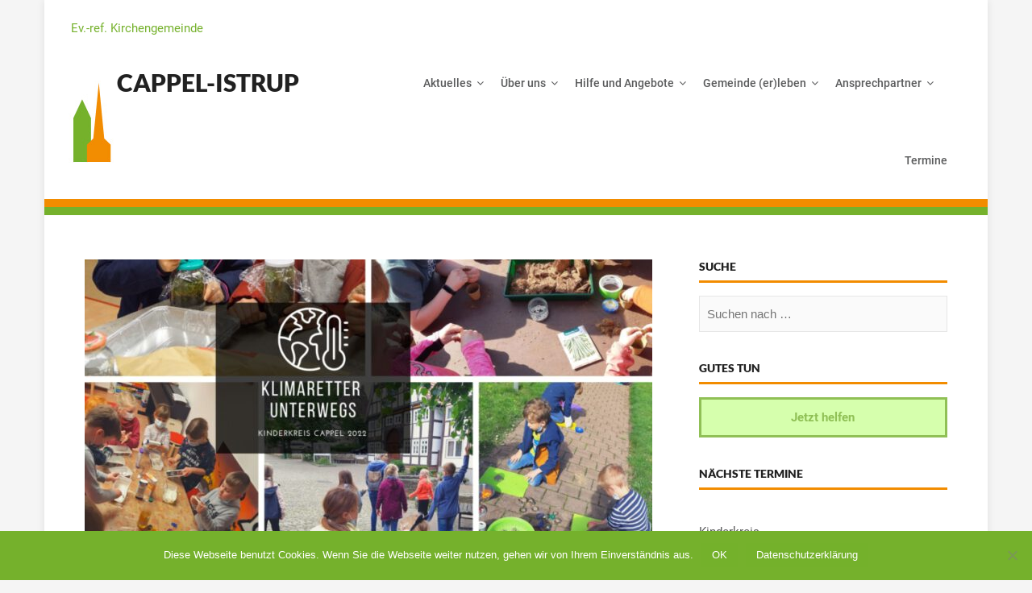

--- FILE ---
content_type: text/html; charset=UTF-8
request_url: https://kirche-cappel-istrup.de/2022/05/09/klimaretter-unterwegs-2/
body_size: 46041
content:
<!DOCTYPE html>
<html class="no-js" lang="de">
<head>
<meta charset="UTF-8">
<meta name="viewport" content="width=device-width, initial-scale=1">
<link rel="profile" href="http://gmpg.org/xfn/11">
<link rel="pingback" href="https://kirche-cappel-istrup.de/xmlrpc.php">

<title>Klimaretter unterwegs &#8211; Cappel-Istrup</title>
<meta name='robots' content='max-image-preview:large' />

<link rel="alternate" type="application/rss+xml" title="Cappel-Istrup &raquo; Feed" href="https://kirche-cappel-istrup.de/feed/" />
<link rel="alternate" type="application/rss+xml" title="Cappel-Istrup &raquo; Kommentar-Feed" href="https://kirche-cappel-istrup.de/comments/feed/" />
<link rel='stylesheet' id='wp-block-library-css' href='https://kirche-cappel-istrup.de/wp-includes/css/dist/block-library/style.min.css?ver=6.6.4' type='text/css' media='all' />
<style id='classic-theme-styles-inline-css' type='text/css'>
/*! This file is auto-generated */
.wp-block-button__link{color:#fff;background-color:#32373c;border-radius:9999px;box-shadow:none;text-decoration:none;padding:calc(.667em + 2px) calc(1.333em + 2px);font-size:1.125em}.wp-block-file__button{background:#32373c;color:#fff;text-decoration:none}
</style>
<style id='global-styles-inline-css' type='text/css'>
:root{--wp--preset--aspect-ratio--square: 1;--wp--preset--aspect-ratio--4-3: 4/3;--wp--preset--aspect-ratio--3-4: 3/4;--wp--preset--aspect-ratio--3-2: 3/2;--wp--preset--aspect-ratio--2-3: 2/3;--wp--preset--aspect-ratio--16-9: 16/9;--wp--preset--aspect-ratio--9-16: 9/16;--wp--preset--color--black: #000000;--wp--preset--color--cyan-bluish-gray: #abb8c3;--wp--preset--color--white: #ffffff;--wp--preset--color--pale-pink: #f78da7;--wp--preset--color--vivid-red: #cf2e2e;--wp--preset--color--luminous-vivid-orange: #ff6900;--wp--preset--color--luminous-vivid-amber: #fcb900;--wp--preset--color--light-green-cyan: #7bdcb5;--wp--preset--color--vivid-green-cyan: #00d084;--wp--preset--color--pale-cyan-blue: #8ed1fc;--wp--preset--color--vivid-cyan-blue: #0693e3;--wp--preset--color--vivid-purple: #9b51e0;--wp--preset--gradient--vivid-cyan-blue-to-vivid-purple: linear-gradient(135deg,rgba(6,147,227,1) 0%,rgb(155,81,224) 100%);--wp--preset--gradient--light-green-cyan-to-vivid-green-cyan: linear-gradient(135deg,rgb(122,220,180) 0%,rgb(0,208,130) 100%);--wp--preset--gradient--luminous-vivid-amber-to-luminous-vivid-orange: linear-gradient(135deg,rgba(252,185,0,1) 0%,rgba(255,105,0,1) 100%);--wp--preset--gradient--luminous-vivid-orange-to-vivid-red: linear-gradient(135deg,rgba(255,105,0,1) 0%,rgb(207,46,46) 100%);--wp--preset--gradient--very-light-gray-to-cyan-bluish-gray: linear-gradient(135deg,rgb(238,238,238) 0%,rgb(169,184,195) 100%);--wp--preset--gradient--cool-to-warm-spectrum: linear-gradient(135deg,rgb(74,234,220) 0%,rgb(151,120,209) 20%,rgb(207,42,186) 40%,rgb(238,44,130) 60%,rgb(251,105,98) 80%,rgb(254,248,76) 100%);--wp--preset--gradient--blush-light-purple: linear-gradient(135deg,rgb(255,206,236) 0%,rgb(152,150,240) 100%);--wp--preset--gradient--blush-bordeaux: linear-gradient(135deg,rgb(254,205,165) 0%,rgb(254,45,45) 50%,rgb(107,0,62) 100%);--wp--preset--gradient--luminous-dusk: linear-gradient(135deg,rgb(255,203,112) 0%,rgb(199,81,192) 50%,rgb(65,88,208) 100%);--wp--preset--gradient--pale-ocean: linear-gradient(135deg,rgb(255,245,203) 0%,rgb(182,227,212) 50%,rgb(51,167,181) 100%);--wp--preset--gradient--electric-grass: linear-gradient(135deg,rgb(202,248,128) 0%,rgb(113,206,126) 100%);--wp--preset--gradient--midnight: linear-gradient(135deg,rgb(2,3,129) 0%,rgb(40,116,252) 100%);--wp--preset--font-size--small: 13px;--wp--preset--font-size--medium: 20px;--wp--preset--font-size--large: 36px;--wp--preset--font-size--x-large: 42px;--wp--preset--spacing--20: 0.44rem;--wp--preset--spacing--30: 0.67rem;--wp--preset--spacing--40: 1rem;--wp--preset--spacing--50: 1.5rem;--wp--preset--spacing--60: 2.25rem;--wp--preset--spacing--70: 3.38rem;--wp--preset--spacing--80: 5.06rem;--wp--preset--shadow--natural: 6px 6px 9px rgba(0, 0, 0, 0.2);--wp--preset--shadow--deep: 12px 12px 50px rgba(0, 0, 0, 0.4);--wp--preset--shadow--sharp: 6px 6px 0px rgba(0, 0, 0, 0.2);--wp--preset--shadow--outlined: 6px 6px 0px -3px rgba(255, 255, 255, 1), 6px 6px rgba(0, 0, 0, 1);--wp--preset--shadow--crisp: 6px 6px 0px rgba(0, 0, 0, 1);}:where(.is-layout-flex){gap: 0.5em;}:where(.is-layout-grid){gap: 0.5em;}body .is-layout-flex{display: flex;}.is-layout-flex{flex-wrap: wrap;align-items: center;}.is-layout-flex > :is(*, div){margin: 0;}body .is-layout-grid{display: grid;}.is-layout-grid > :is(*, div){margin: 0;}:where(.wp-block-columns.is-layout-flex){gap: 2em;}:where(.wp-block-columns.is-layout-grid){gap: 2em;}:where(.wp-block-post-template.is-layout-flex){gap: 1.25em;}:where(.wp-block-post-template.is-layout-grid){gap: 1.25em;}.has-black-color{color: var(--wp--preset--color--black) !important;}.has-cyan-bluish-gray-color{color: var(--wp--preset--color--cyan-bluish-gray) !important;}.has-white-color{color: var(--wp--preset--color--white) !important;}.has-pale-pink-color{color: var(--wp--preset--color--pale-pink) !important;}.has-vivid-red-color{color: var(--wp--preset--color--vivid-red) !important;}.has-luminous-vivid-orange-color{color: var(--wp--preset--color--luminous-vivid-orange) !important;}.has-luminous-vivid-amber-color{color: var(--wp--preset--color--luminous-vivid-amber) !important;}.has-light-green-cyan-color{color: var(--wp--preset--color--light-green-cyan) !important;}.has-vivid-green-cyan-color{color: var(--wp--preset--color--vivid-green-cyan) !important;}.has-pale-cyan-blue-color{color: var(--wp--preset--color--pale-cyan-blue) !important;}.has-vivid-cyan-blue-color{color: var(--wp--preset--color--vivid-cyan-blue) !important;}.has-vivid-purple-color{color: var(--wp--preset--color--vivid-purple) !important;}.has-black-background-color{background-color: var(--wp--preset--color--black) !important;}.has-cyan-bluish-gray-background-color{background-color: var(--wp--preset--color--cyan-bluish-gray) !important;}.has-white-background-color{background-color: var(--wp--preset--color--white) !important;}.has-pale-pink-background-color{background-color: var(--wp--preset--color--pale-pink) !important;}.has-vivid-red-background-color{background-color: var(--wp--preset--color--vivid-red) !important;}.has-luminous-vivid-orange-background-color{background-color: var(--wp--preset--color--luminous-vivid-orange) !important;}.has-luminous-vivid-amber-background-color{background-color: var(--wp--preset--color--luminous-vivid-amber) !important;}.has-light-green-cyan-background-color{background-color: var(--wp--preset--color--light-green-cyan) !important;}.has-vivid-green-cyan-background-color{background-color: var(--wp--preset--color--vivid-green-cyan) !important;}.has-pale-cyan-blue-background-color{background-color: var(--wp--preset--color--pale-cyan-blue) !important;}.has-vivid-cyan-blue-background-color{background-color: var(--wp--preset--color--vivid-cyan-blue) !important;}.has-vivid-purple-background-color{background-color: var(--wp--preset--color--vivid-purple) !important;}.has-black-border-color{border-color: var(--wp--preset--color--black) !important;}.has-cyan-bluish-gray-border-color{border-color: var(--wp--preset--color--cyan-bluish-gray) !important;}.has-white-border-color{border-color: var(--wp--preset--color--white) !important;}.has-pale-pink-border-color{border-color: var(--wp--preset--color--pale-pink) !important;}.has-vivid-red-border-color{border-color: var(--wp--preset--color--vivid-red) !important;}.has-luminous-vivid-orange-border-color{border-color: var(--wp--preset--color--luminous-vivid-orange) !important;}.has-luminous-vivid-amber-border-color{border-color: var(--wp--preset--color--luminous-vivid-amber) !important;}.has-light-green-cyan-border-color{border-color: var(--wp--preset--color--light-green-cyan) !important;}.has-vivid-green-cyan-border-color{border-color: var(--wp--preset--color--vivid-green-cyan) !important;}.has-pale-cyan-blue-border-color{border-color: var(--wp--preset--color--pale-cyan-blue) !important;}.has-vivid-cyan-blue-border-color{border-color: var(--wp--preset--color--vivid-cyan-blue) !important;}.has-vivid-purple-border-color{border-color: var(--wp--preset--color--vivid-purple) !important;}.has-vivid-cyan-blue-to-vivid-purple-gradient-background{background: var(--wp--preset--gradient--vivid-cyan-blue-to-vivid-purple) !important;}.has-light-green-cyan-to-vivid-green-cyan-gradient-background{background: var(--wp--preset--gradient--light-green-cyan-to-vivid-green-cyan) !important;}.has-luminous-vivid-amber-to-luminous-vivid-orange-gradient-background{background: var(--wp--preset--gradient--luminous-vivid-amber-to-luminous-vivid-orange) !important;}.has-luminous-vivid-orange-to-vivid-red-gradient-background{background: var(--wp--preset--gradient--luminous-vivid-orange-to-vivid-red) !important;}.has-very-light-gray-to-cyan-bluish-gray-gradient-background{background: var(--wp--preset--gradient--very-light-gray-to-cyan-bluish-gray) !important;}.has-cool-to-warm-spectrum-gradient-background{background: var(--wp--preset--gradient--cool-to-warm-spectrum) !important;}.has-blush-light-purple-gradient-background{background: var(--wp--preset--gradient--blush-light-purple) !important;}.has-blush-bordeaux-gradient-background{background: var(--wp--preset--gradient--blush-bordeaux) !important;}.has-luminous-dusk-gradient-background{background: var(--wp--preset--gradient--luminous-dusk) !important;}.has-pale-ocean-gradient-background{background: var(--wp--preset--gradient--pale-ocean) !important;}.has-electric-grass-gradient-background{background: var(--wp--preset--gradient--electric-grass) !important;}.has-midnight-gradient-background{background: var(--wp--preset--gradient--midnight) !important;}.has-small-font-size{font-size: var(--wp--preset--font-size--small) !important;}.has-medium-font-size{font-size: var(--wp--preset--font-size--medium) !important;}.has-large-font-size{font-size: var(--wp--preset--font-size--large) !important;}.has-x-large-font-size{font-size: var(--wp--preset--font-size--x-large) !important;}
:where(.wp-block-post-template.is-layout-flex){gap: 1.25em;}:where(.wp-block-post-template.is-layout-grid){gap: 1.25em;}
:where(.wp-block-columns.is-layout-flex){gap: 2em;}:where(.wp-block-columns.is-layout-grid){gap: 2em;}
:root :where(.wp-block-pullquote){font-size: 1.5em;line-height: 1.6;}
</style>
<link rel='stylesheet' id='cookie-notice-front-css' href='https://kirche-cappel-istrup.de/wp-content/plugins/cookie-notice/css/front.min.css?ver=2.5.11' type='text/css' media='all' />
<link rel='stylesheet' id='smallbiz-plugins-style-css' href='https://kirche-cappel-istrup.de/wp-content/themes/smallbiz/assets/css/plugins.min.css?ver=6.6.4' type='text/css' media='all' />
<link rel='stylesheet' id='smallbiz-fonts-css' href='//kirche-cappel-istrup.de/wp-content/uploads/omgf/smallbiz-fonts/smallbiz-fonts.css?ver=1716565982' type='text/css' media='all' />
<link rel='stylesheet' id='smallbiz-style-css' href='https://kirche-cappel-istrup.de/wp-content/themes/smallbiz/style.min.css?ver=6.6.4' type='text/css' media='all' />
<link rel='stylesheet' id='slb_core-css' href='https://kirche-cappel-istrup.de/wp-content/plugins/simple-lightbox/client/css/app.css?ver=2.9.4' type='text/css' media='all' />
<link rel='stylesheet' id='amr-ical-events-list-css' href='https://kirche-cappel-istrup.de/wp-content/plugins/amr-ical-events-list/css/icallist2017.css?ver=1' type='text/css' media='all' />
<link rel='stylesheet' id='amr-ical-events-list_print-css' href='https://kirche-cappel-istrup.de/wp-content/plugins/amr-ical-events-list/css/icalprint.css?ver=1' type='text/css' media='print' />
<link rel='stylesheet' id='dashicons-css' href='https://kirche-cappel-istrup.de/wp-includes/css/dashicons.min.css?ver=6.6.4' type='text/css' media='all' />
<script type="text/javascript" src="https://kirche-cappel-istrup.de/wp-includes/js/jquery/jquery.min.js?ver=3.7.1" id="jquery-core-js"></script>
<script type="text/javascript" src="https://kirche-cappel-istrup.de/wp-includes/js/jquery/jquery-migrate.min.js?ver=3.4.1" id="jquery-migrate-js"></script>
<script type="text/javascript" id="cookie-notice-front-js-before">
/* <![CDATA[ */
var cnArgs = {"ajaxUrl":"https:\/\/kirche-cappel-istrup.de\/wp-admin\/admin-ajax.php","nonce":"185e140a0f","hideEffect":"fade","position":"bottom","onScroll":false,"onScrollOffset":100,"onClick":false,"cookieName":"cookie_notice_accepted","cookieTime":2592000,"cookieTimeRejected":2592000,"globalCookie":false,"redirection":false,"cache":false,"revokeCookies":false,"revokeCookiesOpt":"automatic"};
/* ]]> */
</script>
<script type="text/javascript" src="https://kirche-cappel-istrup.de/wp-content/plugins/cookie-notice/js/front.min.js?ver=2.5.11" id="cookie-notice-front-js"></script>
<!--[if lte IE 9]>
<script type="text/javascript" src="https://kirche-cappel-istrup.de/wp-content/themes/smallbiz/assets/js/html5shiv.min.js" id="smallbiz-html5-js"></script>
<![endif]-->
<link rel="https://api.w.org/" href="https://kirche-cappel-istrup.de/wp-json/" /><link rel="alternate" title="JSON" type="application/json" href="https://kirche-cappel-istrup.de/wp-json/wp/v2/posts/6409" /><link rel="EditURI" type="application/rsd+xml" title="RSD" href="https://kirche-cappel-istrup.de/xmlrpc.php?rsd" />
<link rel="canonical" href="https://kirche-cappel-istrup.de/2022/05/09/klimaretter-unterwegs-2/" />
<link rel='shortlink' href='https://kirche-cappel-istrup.de/?p=6409' />
<link rel="alternate" title="oEmbed (JSON)" type="application/json+oembed" href="https://kirche-cappel-istrup.de/wp-json/oembed/1.0/embed?url=https%3A%2F%2Fkirche-cappel-istrup.de%2F2022%2F05%2F09%2Fklimaretter-unterwegs-2%2F" />
<link rel="alternate" title="oEmbed (XML)" type="text/xml+oembed" href="https://kirche-cappel-istrup.de/wp-json/oembed/1.0/embed?url=https%3A%2F%2Fkirche-cappel-istrup.de%2F2022%2F05%2F09%2Fklimaretter-unterwegs-2%2F&#038;format=xml" />
<script>document.documentElement.className = document.documentElement.className.replace(/\bno-js\b/,'js');</script>
		<style type="text/css" id="wp-custom-css">
			/* body.container-boxed, .container-framed {
    background-color: #fff; !important
} */

.tag-links {display: none;}

/* .entry-left {display: none;} 

.entry-right {width: 100%; !important;} */

.wide-container {
    background-color: #fff !important;
}

#content a.more-link,#content a.more-link:active,#content a.more-link:hover,#content a.more-link:visited {
    color: #f28c00 !important;
}

.entry-content a, 
.entry-content a:hover, 
.entry-content a:active, 
.entry-content a:visited {
    color: #75b12c !important;
}


#secondary a, #secondary a:active, #secondary a:visited {
    color: #75b12c !important;
}

.entry-left a, .entry-left a:active,.entry-left a:visited {
    color: #75b12c !important;
}




.topbar {
 background-color:#fff !important;
color:#000 !important;
}

.tagline h2 {
    margin-top: 15px; 
    color: #75b12c;
font-weight: normal; 
font-size: 15px;
margin-left: -17px;
    text-transform: none !important;
}


#text-6 .widget-title {
    border-bottom: 3px solid #75b12c !important;
}

.widget-title {
    border-bottom: 3px solid #f28c00 !important;
}

.site-info {
    background-color:#75b12c !important;
    padding: 5px 0 !important;
    font-size: 13px;
    color: #fff;
}

.menu-primary-items .sub-menu a {
    text-transform: none !important;
}


@media (max-width: 768px) {

body {
 hyphens: auto;
}
	
button, input[type="button"], input[type="reset"], input[type="submit"], .button, .button-minimal {
    background-color: #f28c00 !important;
}
.menu-primary-items {
	background-color:  #f28c00 !important;
}
}

h1.site-title {
padding-left: 40px;
margin-Top: 9px;
} 

#masthead .container {
background-image: url(https://kirche-cappel-istrup.de/wp-content/uploads/2017/05/logo-1.jpg);
background-repeat:no-repeat;
background-position:left;
}

.site-header {
border-bottom: 10px solid #f28c00;
 	box-shadow: 0px 10px 0px 0px #75b12c;
}

a.sidebarfoto img {
opacity: 0.5;
}

a.sidebarfoto img:hover {
opacity: 1;
}

.sidebar-button {
border: 3px solid #75b12c;
padding: 10px;
margin-bottom: 20px;
background-color: #ccff99;
font-weight: bold;
color:#fff;
text-align:center;
opacity: 0.8;
}

.sidebar-button:hover {
opacity: 1;
}

p.copyright a, p.copyright a:hover {color:#fff !important;}

p.copyright a:hover {
text-decoration: underline;}


@media (min-width: 768px) {
.menu-primary-items .sub-menu a {
font-size: 14px !important;
}
}

.slb_data_title {display:none !important;}

.category-17 .entry-right {
    padding-bottom: 10px;
}

.category-17 .thumbnail-link {
    margin-top: 5px;
}

/* KALENDER */

.page-id-48 .content-area .ical caption {font-weight: bold; font-size: 16px; padding-bottom: 10px !important}

.page-id-48 .content-area .ical th {font-weight: bold; border: 1px solid #ccc; background-color: #eee !important;}

.page-id-48 .content-area table.ical td.noevents, table.ical td.hasevents {border:1px solid #ccc !important;}

.page-id-48 .content-area .hasevents {background-color: #eee !important;}

.page-id-48 .content-area .today {background-color: #FEF9A6 !important;}

.page-id-48 .content-area .event {font-size: 12px !important;}

.page-id-48 .content-area a.x-wr-calname {display:none !important;}

.page-id-48 .content-area table#calprop0, #calendar_views {display: none !important;}

.page-id-48 .content-area .cal0 {color:#cc6600 !important;}
.page-id-48 .content-area .cal1 {color:#336600 !important;}
.page-id-48 .content-area .cal2 {color:#cc6600 !important;}
.page-id-48 .content-area .cal3 {color:#336600 !important;}
.page-id-48 .content-area .cal4 {color:#000000 !important;}

.page-id-48 .content-area .day, a.daylink, a.daylink:visited, a.daylink:active, a.daylink:hover {font-weight: bold; color: #646464 !important; }

.page-id-48 .content-area .day { margin-bottom: 4px !important;}

.page-id-48 .content-area .day {background: none !important}

.page-id-48 .content-area .event {overflow-wrap: break-word; hyphens:auto !important}
		</style>
		</head>

<body class="post-template-default single single-post postid-6409 single-format-standard cookies-not-set multi-author has-featured-image container-boxed">

<div id="page" class="site">
	<div class="wide-container">

		<div class="topbar">
			<div class="container">

				<div class="tagline">
					<h2>Ev.-ref. Kirchengemeinde</h2>
				</div>

				
			</div><!-- .container -->
		</div><!-- topbar -->

		<header id="masthead" class="site-header">
			<div class="container">

				<div class="site-branding">
<h1 class="site-title"><a href="https://kirche-cappel-istrup.de" rel="home">Cappel-Istrup</a></h1>
</div>

									<nav class="main-navigation" id="site-navigation">
						<button class="menu-toggle" aria-controls="primary-menu" aria-expanded="false">Menu</button>
						<div class="menu-navigation-container"><ul id="menu-primary-items" class="menu-primary-items"><li id="menu-item-60" class="menu-item menu-item-type-custom menu-item-object-custom menu-item-has-children menu-item-60"><a href="#">Aktuelles</a>
<ul class="sub-menu">
	<li id="menu-item-89" class="menu-item menu-item-type-post_type menu-item-object-page menu-item-89"><a href="https://kirche-cappel-istrup.de/gemeindebrief/">Gemeindebrief</a></li>
	<li id="menu-item-8744" class="menu-item menu-item-type-post_type menu-item-object-page menu-item-8744"><a href="https://kirche-cappel-istrup.de/schutzkonzept/">Schutzkonzept</a></li>
	<li id="menu-item-1692" class="menu-item menu-item-type-taxonomy menu-item-object-category menu-item-1692"><a href="https://kirche-cappel-istrup.de/category/foto-galerien/">Foto-Galerien</a></li>
	<li id="menu-item-4571" class="menu-item menu-item-type-post_type menu-item-object-page menu-item-4571"><a href="https://kirche-cappel-istrup.de/video-beitraege/">Video-Beiträge</a></li>
	<li id="menu-item-5716" class="menu-item menu-item-type-post_type menu-item-object-page menu-item-5716"><a href="https://kirche-cappel-istrup.de/podcasts/">Podcasts</a></li>
</ul>
</li>
<li id="menu-item-61" class="menu-item menu-item-type-custom menu-item-object-custom menu-item-has-children menu-item-61"><a href="#">Über uns</a>
<ul class="sub-menu">
	<li id="menu-item-10052" class="menu-item menu-item-type-post_type menu-item-object-page menu-item-10052"><a href="https://kirche-cappel-istrup.de/leitbild/">Leitbild</a></li>
	<li id="menu-item-85" class="menu-item menu-item-type-post_type menu-item-object-page menu-item-85"><a href="https://kirche-cappel-istrup.de/kirchenvorstand/">Kirchenvorstand</a></li>
	<li id="menu-item-87" class="menu-item menu-item-type-post_type menu-item-object-page menu-item-87"><a href="https://kirche-cappel-istrup.de/unsere-kirchen/">Unsere Kirchen</a></li>
	<li id="menu-item-88" class="menu-item menu-item-type-post_type menu-item-object-page menu-item-88"><a href="https://kirche-cappel-istrup.de/verbund-cappel-und-istrup/">Vereinigung Cappel-Istrup</a></li>
	<li id="menu-item-3149" class="menu-item menu-item-type-post_type menu-item-object-page menu-item-3149"><a href="https://kirche-cappel-istrup.de/stellenangebote/">Stellenangebote</a></li>
	<li id="menu-item-1787" class="menu-item menu-item-type-post_type menu-item-object-page menu-item-1787"><a href="https://kirche-cappel-istrup.de/spendenkonten/">Spendenkonten</a></li>
	<li id="menu-item-862" class="menu-item menu-item-type-post_type menu-item-object-page menu-item-862"><a href="https://kirche-cappel-istrup.de/wegbeschreibung/">Wegbeschreibung</a></li>
</ul>
</li>
<li id="menu-item-62" class="menu-item menu-item-type-custom menu-item-object-custom menu-item-has-children menu-item-62"><a href="#">Hilfe und Angebote</a>
<ul class="sub-menu">
	<li id="menu-item-83" class="menu-item menu-item-type-post_type menu-item-object-page menu-item-83"><a href="https://kirche-cappel-istrup.de/taufe/">Taufe</a></li>
	<li id="menu-item-84" class="menu-item menu-item-type-post_type menu-item-object-page menu-item-84"><a href="https://kirche-cappel-istrup.de/konfirmation/">Konfirmation</a></li>
	<li id="menu-item-82" class="menu-item menu-item-type-post_type menu-item-object-page menu-item-82"><a href="https://kirche-cappel-istrup.de/hochzeit/">Hochzeit</a></li>
	<li id="menu-item-81" class="menu-item menu-item-type-post_type menu-item-object-page menu-item-81"><a href="https://kirche-cappel-istrup.de/beerdigung/">Beerdigung</a></li>
	<li id="menu-item-79" class="menu-item menu-item-type-post_type menu-item-object-page menu-item-79"><a href="https://kirche-cappel-istrup.de/wiedereintritt/">Kircheneintritt</a></li>
	<li id="menu-item-1137" class="menu-item menu-item-type-post_type menu-item-object-page menu-item-1137"><a href="https://kirche-cappel-istrup.de/umzug/">Umzug</a></li>
	<li id="menu-item-77" class="menu-item menu-item-type-post_type menu-item-object-page menu-item-77"><a href="https://kirche-cappel-istrup.de/diakonie/">Diakonie</a></li>
	<li id="menu-item-78" class="menu-item menu-item-type-post_type menu-item-object-page menu-item-78"><a href="https://kirche-cappel-istrup.de/hilfe-und-rat/">Hilfe und Rat</a></li>
</ul>
</li>
<li id="menu-item-63" class="menu-item menu-item-type-custom menu-item-object-custom menu-item-has-children menu-item-63"><a href="#">Gemeinde (er)leben</a>
<ul class="sub-menu">
	<li id="menu-item-425" class="menu-item menu-item-type-post_type menu-item-object-page menu-item-425"><a href="https://kirche-cappel-istrup.de/gottesdienst/">Gottesdienst</a></li>
	<li id="menu-item-1693" class="menu-item menu-item-type-post_type menu-item-object-page menu-item-has-children menu-item-1693"><a href="https://kirche-cappel-istrup.de/kinder-und-jugend-ansprechpartner/">Kinder und Jugend</a>
	<ul class="sub-menu">
		<li id="menu-item-481" class="menu-item menu-item-type-post_type menu-item-object-page menu-item-481"><a href="https://kirche-cappel-istrup.de/kinder/">Kinder</a></li>
		<li id="menu-item-1592" class="menu-item menu-item-type-post_type menu-item-object-page menu-item-1592"><a href="https://kirche-cappel-istrup.de/jugend/">Jugend</a></li>
		<li id="menu-item-326" class="menu-item menu-item-type-post_type menu-item-object-page menu-item-326"><a href="https://kirche-cappel-istrup.de/kreative-klangkirche/">Kreative Klangkirche</a></li>
		<li id="menu-item-325" class="menu-item menu-item-type-post_type menu-item-object-page menu-item-325"><a href="https://kirche-cappel-istrup.de/istruper-kunstbuehne/">Istruper Kunstbühne</a></li>
	</ul>
</li>
	<li id="menu-item-75" class="menu-item menu-item-type-post_type menu-item-object-page menu-item-75"><a href="https://kirche-cappel-istrup.de/konfis/">Konfi-Zeit</a></li>
	<li id="menu-item-487" class="menu-item menu-item-type-taxonomy menu-item-object-category menu-item-487"><a href="https://kirche-cappel-istrup.de/category/freizeiten/">Freizeiten</a></li>
	<li id="menu-item-74" class="menu-item menu-item-type-post_type menu-item-object-page menu-item-has-children menu-item-74"><a href="https://kirche-cappel-istrup.de/frauen/">Frauen</a>
	<ul class="sub-menu">
		<li id="menu-item-341" class="menu-item menu-item-type-post_type menu-item-object-page menu-item-341"><a href="https://kirche-cappel-istrup.de/frauentreff-cappel/">Frauentreff Cappel</a></li>
		<li id="menu-item-340" class="menu-item menu-item-type-post_type menu-item-object-page menu-item-340"><a href="https://kirche-cappel-istrup.de/weltgebetstag/">Weltgebetstag</a></li>
	</ul>
</li>
	<li id="menu-item-73" class="menu-item menu-item-type-post_type menu-item-object-page menu-item-has-children menu-item-73"><a href="https://kirche-cappel-istrup.de/senioren/">Senioren</a>
	<ul class="sub-menu">
		<li id="menu-item-466" class="menu-item menu-item-type-post_type menu-item-object-page menu-item-466"><a href="https://kirche-cappel-istrup.de/gemeindecafe-istrup/">Gemeindecafé</a></li>
		<li id="menu-item-465" class="menu-item menu-item-type-post_type menu-item-object-page menu-item-465"><a href="https://kirche-cappel-istrup.de/geburtstagskaffee/">Geburtstagskaffee</a></li>
	</ul>
</li>
	<li id="menu-item-71" class="menu-item menu-item-type-post_type menu-item-object-page menu-item-71"><a href="https://kirche-cappel-istrup.de/gemeindebrieftraegerinnen/">GemeindebriefträgerInnen</a></li>
	<li id="menu-item-72" class="menu-item menu-item-type-post_type menu-item-object-page menu-item-has-children menu-item-72"><a href="https://kirche-cappel-istrup.de/kirchenmusik/">Kirchenmusik</a>
	<ul class="sub-menu">
		<li id="menu-item-374" class="menu-item menu-item-type-post_type menu-item-object-page menu-item-374"><a href="https://kirche-cappel-istrup.de/organisten/">Organistin</a></li>
		<li id="menu-item-3336" class="menu-item menu-item-type-post_type menu-item-object-page menu-item-3336"><a href="https://kirche-cappel-istrup.de/orgelkids/">OrgelKids</a></li>
		<li id="menu-item-3333" class="menu-item menu-item-type-post_type menu-item-object-page menu-item-3333"><a href="https://kirche-cappel-istrup.de/kirchenband/">Kirchenband</a></li>
		<li id="menu-item-8784" class="menu-item menu-item-type-post_type menu-item-object-page menu-item-8784"><a href="https://kirche-cappel-istrup.de/posaunenchor-cappel-istrup-2/">Posaunenchor Cappel-Istrup</a></li>
		<li id="menu-item-371" class="menu-item menu-item-type-post_type menu-item-object-page menu-item-371"><a href="https://kirche-cappel-istrup.de/singkreis-cappel-istrup/">Singkreis Cappel-Istrup</a></li>
		<li id="menu-item-8808" class="menu-item menu-item-type-post_type menu-item-object-page menu-item-8808"><a href="https://kirche-cappel-istrup.de/popkantorat/">Popkantorat</a></li>
	</ul>
</li>
	<li id="menu-item-1725" class="menu-item menu-item-type-post_type menu-item-object-page menu-item-has-children menu-item-1725"><a href="https://kirche-cappel-istrup.de/events-und-veranstaltungen/">Events und Veranstaltungen</a>
	<ul class="sub-menu">
		<li id="menu-item-5357" class="menu-item menu-item-type-post_type menu-item-object-page menu-item-has-children menu-item-5357"><a href="https://kirche-cappel-istrup.de/4regio-sounds/">4Regio-Sounds</a>
		<ul class="sub-menu">
			<li id="menu-item-5535" class="menu-item menu-item-type-post_type menu-item-object-page menu-item-5535"><a href="https://kirche-cappel-istrup.de/4regio-sounds-kirchen-kulturdenkmaeler-klangraeume/">4Regio-Sounds – 4 Kirchen</a></li>
			<li id="menu-item-8856" class="menu-item menu-item-type-post_type menu-item-object-page menu-item-has-children menu-item-8856"><a href="https://kirche-cappel-istrup.de/4-regio-sounds-konzertreihe-2021/">4-Regio-Sounds 2021 – Konzert- und Kultureihe</a>
			<ul class="sub-menu">
				<li id="menu-item-5534" class="menu-item menu-item-type-post_type menu-item-object-page menu-item-5534"><a href="https://kirche-cappel-istrup.de/4regio-sounds-vortrag-und-workshop-am-30-10-2021/">4Regio-Sounds – Vortrag und Workshop</a></li>
				<li id="menu-item-5533" class="menu-item menu-item-type-post_type menu-item-object-page menu-item-5533"><a href="https://kirche-cappel-istrup.de/4regio-sounds-duo-maria-de-fatima-und-sebastian-altekamp/">4Regio-Sounds – Konzert am 30.10.2021</a></li>
				<li id="menu-item-5537" class="menu-item menu-item-type-post_type menu-item-object-page menu-item-5537"><a href="https://kirche-cappel-istrup.de/4regio-sounds-konzert-am-06-11/">4Regio-Sounds – Konzert am 06.11.2021</a></li>
				<li id="menu-item-5538" class="menu-item menu-item-type-post_type menu-item-object-page menu-item-5538"><a href="https://kirche-cappel-istrup.de/4regio-sounds-konzert-am-13-11/">4Regio-Sounds – Konzert am 13.11.2021</a></li>
				<li id="menu-item-5536" class="menu-item menu-item-type-post_type menu-item-object-page menu-item-5536"><a href="https://kirche-cappel-istrup.de/4regio-sounds-konzert-am-20-11-2021/">4Regio-Sounds – Konzert am 20.11.2021</a></li>
			</ul>
</li>
		</ul>
</li>
	</ul>
</li>
</ul>
</li>
<li id="menu-item-64" class="menu-item menu-item-type-custom menu-item-object-custom menu-item-has-children menu-item-64"><a href="#">Ansprechpartner</a>
<ul class="sub-menu">
	<li id="menu-item-69" class="menu-item menu-item-type-post_type menu-item-object-page menu-item-69"><a href="https://kirche-cappel-istrup.de/pfarramt/">Pfarramt</a></li>
	<li id="menu-item-68" class="menu-item menu-item-type-post_type menu-item-object-page menu-item-68"><a href="https://kirche-cappel-istrup.de/gemeindebueros/">Gemeindebüro</a></li>
	<li id="menu-item-67" class="menu-item menu-item-type-post_type menu-item-object-page menu-item-67"><a href="https://kirche-cappel-istrup.de/kuesterdienst/">Küsterdienst</a></li>
	<li id="menu-item-384" class="menu-item menu-item-type-post_type menu-item-object-page menu-item-384"><a href="https://kirche-cappel-istrup.de/kirchenvorstand-2/">Kirchenvorstand – Vorsitz</a></li>
	<li id="menu-item-442" class="menu-item menu-item-type-post_type menu-item-object-page menu-item-442"><a href="https://kirche-cappel-istrup.de/kinder-und-jugendreferenten/">Kinder- und Jugendreferenten</a></li>
	<li id="menu-item-65" class="menu-item menu-item-type-post_type menu-item-object-page menu-item-65"><a href="https://kirche-cappel-istrup.de/kirchenmusiker/">Kirchenmusiker</a></li>
	<li id="menu-item-8227" class="menu-item menu-item-type-post_type menu-item-object-page menu-item-8227"><a href="https://kirche-cappel-istrup.de/vertrauensperson/">Vertrauensperson</a></li>
</ul>
</li>
<li id="menu-item-70" class="menu-item menu-item-type-post_type menu-item-object-page menu-item-70"><a href="https://kirche-cappel-istrup.de/veranstaltungskalender/">Termine</a></li>
</ul></div>					</nav>
				
			</div><!-- .container -->
		</header><!-- #masthead -->

		<div id="content" class="site-content">

	<div class="container">

		<div id="primary" class="content-area">
			<main id="main" class="site-main" role="main">

				
					<article id="post-6409" class="post-6409 post type-post status-publish format-standard has-post-thumbnail category-allgemein category-kinder tag-startseite entry">

			<a class="thumbnail-link" href="https://kirche-cappel-istrup.de/2022/05/09/klimaretter-unterwegs-2/">
			<img width="704" height="350" src="https://kirche-cappel-istrup.de/wp-content/uploads/2022/06/klimaretter-unterwegs-e1655534997644-704x350.jpg" class="entry-thumbnail wp-post-image" alt="Klimaretter unterwegs" decoding="async" fetchpriority="high" />		</a>
	
	<div class="entry-left">
								<span class="cat-links">
				in <a href="https://kirche-cappel-istrup.de/category/allgemein/" rel="category tag">Allgemein</a>, <a href="https://kirche-cappel-istrup.de/category/kinder/" rel="category tag">Kinder</a>			</span>
					
		<time class="entry-date published" datetime="2022-05-09T22:00:09+02:00"><a href="https://kirche-cappel-istrup.de/2022/05/09/klimaretter-unterwegs-2/">9. Mai 2022</a></time>

	</div>

	<div class="entry-right">
		<h1 class="entry-title">Klimaretter unterwegs</h1>
		<div class="entry-content">

			<p>Klimaretter-Projekt 2022: Im ersten Halbjahr 2022 waren die Kinder aus dem Kinderkreis Cappel als Klimaretter unterwegs. Ein vielseitiges Programm weckte die Aufmerksamkeit für Klima und Umwelt bei den Kindern.<span id="more-6409"></span></p>
<p>Dazu ging es auf Entdeckungsreisen und Aktionen rund um das Klima, seine Veränderungen und unsere Möglichkeiten dem Klimawandel entgegen zu wirken.<br />
Im Pfarrgarten Cappel können sie sich unser neu renoviertes Insektenhotel ansehen und auch unsere Blühwiese für Bienen und Insekten besuchen. Wir hoffen, dass diese dann den Weg in das neue Hotel finden!</p>
<p>In unserer <a href="https://kirche-cappel-istrup.de/2022/06/18/2022-waren-klimaretter-unterwegs/" target="_blank" rel="noopener">Bildergalerie</a> können sie sich einen kleinen Überblick über unsere Aktionen verschaffen.</p>
			
		</div>

		<footer class="entry-footer">

							<span class="tag-links">
											<a href="https://kirche-cappel-istrup.de/tag/startseite/">Startseite</a>
									</span>
			
		</footer>

			</div>

</article><!-- #post-## -->

					
					
					
				
			</main><!-- #main -->
		</div><!-- #primary -->

		
<div id="secondary" class="widget-area" aria-label="Primary Sidebar">
	<aside id="search-2" class="widget widget_search"><h3 class="widget-title">Suche</h3><form method="get" class="searchform" action="https://kirche-cappel-istrup.de/">
	<input type="search" class="search-field field" placeholder="Suchen nach &hellip;" value="" name="s" title="Search for:" />
</form>
</aside><aside id="custom_html-3" class="widget_text widget widget_custom_html"><h3 class="widget-title">Gutes tun</h3><div class="textwidget custom-html-widget"><div class="sidebar-button"><a href="https://kirche-cappel-istrup.de/gutes-tun/">Jetzt helfen</a></div></div></aside><aside id="amr-ical-upe-3" class="widget events"><h3 class="widget-title">Nächste Termine</h3>


<section class=" ical "><section ><article  class=" completed cal3 vtodo event"> <span  class="summary"><br />Kinderkreis</span></article>
<article  class="odd alt future today recur cal2 vevent event"> <span  class="eventdate"> <b><abbr class="dtstart" title="2026-01-26T15:00:00+01:00">26.&nbsp;Januar</abbr></b></span><span  class="starttime"> &nbsp;15:00 </span><span  class="enddate"></span><span  class="endtime"> -16:30</span><span  class="summary"><br />KIDS-CLUB (6-11 Jahre)</span></article>
<article  class=" future today recur cal2 vevent event"> <span  class="eventdate"> <b><abbr class="dtstart" title="2026-01-26T17:00:00+01:00">26.&nbsp;Januar</abbr></b></span><span  class="starttime"> &nbsp;17:00 </span><span  class="enddate"></span><span  class="endtime"> -20:00</span><span  class="summary"><br />Jugendkeller (ab 12 Jahren)</span></article>
<article  class="odd alt future today recur cal3 vevent event"> <span  class="eventdate"> <b><abbr class="dtstart" title="2026-01-26T19:30:00+01:00">26.&nbsp;Januar</abbr></b></span><span  class="starttime"> &nbsp;19:30 </span><span  class="enddate"></span><span  class="endtime"> -21:00</span><span  class="summary"><br />Posaunenchor</span></article>
<article  class=" future recur cal2 vevent event"> <span  class="eventdate"> <b><abbr class="dtstart" title="2026-01-27T19:00:00+01:00">27.&nbsp;Januar</abbr></b></span><span  class="starttime"> &nbsp;19:00 </span><span  class="enddate"></span><span  class="endtime"> -21:00</span><span  class="summary"><br />Chor Crossover-Voices</span></article>
<article  class="odd alt future recur cal3 vevent event"> <span  class="eventdate"> <b><abbr class="dtstart" title="2026-01-28T17:00:00+01:00">28.&nbsp;Januar</abbr></b></span><span  class="starttime"> &nbsp;17:00 </span><span  class="enddate"></span><span  class="endtime"> -20:00</span><span  class="summary"><br />Mädchentreff 8 - 16 Jahre</span></article>
<article  class=" future recur confirmed cal2 vevent event"> <span  class="eventdate"> <b><abbr class="dtstart" title="2026-01-29T19:00:00+01:00">29.&nbsp;Januar</abbr></b></span><span  class="starttime"> &nbsp;19:00 </span><span  class="enddate"></span><span  class="endtime"> -21:00</span><span  class="summary"><br />Popkantorat - Band</span></article>
</section>
</section>
<!-- event calendar by anmari.com.  See it at icalevents.com -->
</aside><aside id="custom_html-2" class="widget_text widget widget_custom_html"><h3 class="widget-title">Termine</h3><div class="textwidget custom-html-widget"><div class="sidebar-button"><a href="https://kirche-cappel-istrup.de/veranstaltungskalender/">Veranstaltungskalender</a></div></div></aside><aside id="nav_menu-4" class="widget widget_nav_menu"><h3 class="widget-title">Weitere Angebote</h3><div class="menu-angebote-container"><ul id="menu-angebote" class="menu"><li id="menu-item-10387" class="menu-item menu-item-type-custom menu-item-object-custom menu-item-10387"><a href="https://www.instagram.com/kirche_cappel_istrup/">Instagram-Account</a></li>
<li id="menu-item-10386" class="menu-item menu-item-type-custom menu-item-object-custom menu-item-10386"><a href="https://whatsapp.com/channel/0029VaDeHInHrDZchWcJJz2S">WhatsApp-Kanal</a></li>
</ul></div></aside><aside id="text-5" class="widget widget_text"><h3 class="widget-title">Cappel</h3>			<div class="textwidget"><a href="https://kirche-cappel-istrup.de/unsere-kirchen/" class="sidebarfoto"><img src="https://kirche-cappel-istrup.de/wp-content/uploads/2017/05/cappel.jpg" alt="" width="308" height="316" class="alignnone size-full wp-image-165" /></a></div>
		</aside><aside id="text-6" class="widget widget_text"><h3 class="widget-title">Istrup</h3>			<div class="textwidget"><a href="https://kirche-cappel-istrup.de/unsere-kirchen/" class="sidebarfoto"><img src="https://kirche-cappel-istrup.de/wp-content/uploads/2017/05/istrup.jpg" alt="" width="308" height="316" class="alignnone size-full wp-image-164" /></a></div>
		</aside><aside id="text-7" class="widget widget_text"><h3 class="widget-title">Lippische Landeskirche</h3>			<div class="textwidget"><p><a href="https://www.facebook.com/LippischeLandeskirche/"><img loading="lazy" decoding="async" class="alignnone size-full wp-image-893" src="https://kirche-cappel-istrup.de/wp-content/uploads/2017/07/fb_24px.png" alt="facebook" width="24" height="24" /></a></p>
<p><a href="http://www.lippische-landeskirche.de/1-4-36"><img loading="lazy" decoding="async" class="alignnone wp-image-895 size-full" src="https://kirche-cappel-istrup.de/wp-content/uploads/2017/07/logollk_308px.png" alt="Lippische Landeskirche" width="308" height="31" srcset="https://kirche-cappel-istrup.de/wp-content/uploads/2017/07/logollk_308px.png 308w, https://kirche-cappel-istrup.de/wp-content/uploads/2017/07/logollk_308px-300x30.png 300w" sizes="(max-width: 308px) 100vw, 308px" /></a></p>
</div>
		</aside><aside id="categories-3" class="widget widget_categories"><h3 class="widget-title">Suche nach Kategorien</h3>
			<ul>
					<li class="cat-item cat-item-24"><a href="https://kirche-cappel-istrup.de/category/advent-und-weihnachten/">Advent und Weihnachten</a> (57)
</li>
	<li class="cat-item cat-item-1"><a href="https://kirche-cappel-istrup.de/category/allgemein/">Allgemein</a> (508)
</li>
	<li class="cat-item cat-item-13"><a href="https://kirche-cappel-istrup.de/category/besondere-gottesdienste/">Besondere Gottesdienste</a> (242)
</li>
	<li class="cat-item cat-item-12"><a href="https://kirche-cappel-istrup.de/category/veranstaltungen/">Events und Veranstaltungen</a> (186)
</li>
	<li class="cat-item cat-item-29"><a href="https://kirche-cappel-istrup.de/category/familien/">Familien</a> (5)
</li>
	<li class="cat-item cat-item-17"><a href="https://kirche-cappel-istrup.de/category/foto-galerien/">Foto-Galerien</a> (66)
</li>
	<li class="cat-item cat-item-32"><a href="https://kirche-cappel-istrup.de/category/frauen/">Frauen</a> (1)
</li>
	<li class="cat-item cat-item-5"><a href="https://kirche-cappel-istrup.de/category/freizeiten/">Freizeiten</a> (35)
</li>
	<li class="cat-item cat-item-21"><a href="https://kirche-cappel-istrup.de/category/gemeindespende/">Gemeindespende</a> (18)
</li>
	<li class="cat-item cat-item-10"><a href="https://kirche-cappel-istrup.de/category/jugend/">Jugend</a> (150)
</li>
	<li class="cat-item cat-item-15"><a href="https://kirche-cappel-istrup.de/category/kinder/">Kinder</a> (134)
</li>
	<li class="cat-item cat-item-20"><a href="https://kirche-cappel-istrup.de/category/kirchenmusik/">Kirchenmusik</a> (71)
</li>
	<li class="cat-item cat-item-26"><a href="https://kirche-cappel-istrup.de/category/kirchenvorstand/">Kirchenvorstand</a> (18)
</li>
	<li class="cat-item cat-item-14"><a href="https://kirche-cappel-istrup.de/category/konfis/">Konfis</a> (60)
</li>
	<li class="cat-item cat-item-33"><a href="https://kirche-cappel-istrup.de/category/kooperationen/">Kooperationen</a> (1)
</li>
	<li class="cat-item cat-item-27"><a href="https://kirche-cappel-istrup.de/category/partnerschaften/">Partnerschaften</a> (5)
</li>
	<li class="cat-item cat-item-22"><a href="https://kirche-cappel-istrup.de/category/popkantorat/">Popkantorat</a> (99)
</li>
	<li class="cat-item cat-item-23"><a href="https://kirche-cappel-istrup.de/category/senioren/">Senioren</a> (13)
</li>
	<li class="cat-item cat-item-28"><a href="https://kirche-cappel-istrup.de/category/spenden/">Spenden</a> (18)
</li>
			</ul>

			</aside><aside id="nav_menu-3" class="widget widget_nav_menu"><h3 class="widget-title">Archiv</h3><div class="menu-archiv-container"><ul id="menu-archiv" class="menu"><li id="menu-item-10385" class="menu-item menu-item-type-custom menu-item-object-custom menu-item-10385"><a href="https://kirche-cappel-istrup.de/2025/">2025</a></li>
<li id="menu-item-8333" class="menu-item menu-item-type-custom menu-item-object-custom menu-item-8333"><a href="https://kirche-cappel-istrup.de/2024/">2024</a></li>
<li id="menu-item-7761" class="menu-item menu-item-type-custom menu-item-object-custom menu-item-7761"><a href="https://kirche-cappel-istrup.de/2023/">2023</a></li>
<li id="menu-item-5863" class="menu-item menu-item-type-custom menu-item-object-custom menu-item-5863"><a href="https://kirche-cappel-istrup.de/2022/">2022</a></li>
<li id="menu-item-4822" class="menu-item menu-item-type-custom menu-item-object-custom menu-item-4822"><a href="https://kirche-cappel-istrup.de/2021/">2021</a></li>
<li id="menu-item-3842" class="menu-item menu-item-type-custom menu-item-object-custom menu-item-3842"><a href="https://kirche-cappel-istrup.de/2020/">2020</a></li>
<li id="menu-item-3472" class="menu-item menu-item-type-custom menu-item-object-custom menu-item-3472"><a href="https://kirche-cappel-istrup.de/2019/">2019</a></li>
<li id="menu-item-3471" class="menu-item menu-item-type-custom menu-item-object-custom menu-item-3471"><a href="https://kirche-cappel-istrup.de/2018/">2018</a></li>
<li id="menu-item-3470" class="menu-item menu-item-type-custom menu-item-object-custom menu-item-3470"><a href="https://kirche-cappel-istrup.de/2017/">2017</a></li>
</ul></div></aside></div><!-- #secondary -->

	</div><!-- .container -->

		</div><!-- #content -->

		<footer id="colophon" class="site-footer">

			
			<div class="site-info">
				<div class="container">
										<p class="copyright">© 2022 Ev.-ref. Kirchengemeinde Cappel-Istrup | <a href="https://kirche-cappel-istrup.de/datenschutzklaerung/">Datenschutz</a> | <a href="https://kirche-cappel-istrup.de/impressum/">Impressum</a></p>				</div>
			</div><!-- .site-info -->

		</footer><!-- #colophon -->

	</div><!-- .</div> -->
</div><!-- #page -->

<script type="text/javascript" src="https://kirche-cappel-istrup.de/wp-content/themes/smallbiz/assets/js/smallbiz.min.js" id="smallbiz-scripts-js"></script>
<script type="text/javascript" id="slb_context">/* <![CDATA[ */if ( !!window.jQuery ) {(function($){$(document).ready(function(){if ( !!window.SLB ) { {$.extend(SLB, {"context":["public","user_guest"]});} }})})(jQuery);}/* ]]> */</script>

		<!-- Cookie Notice plugin v2.5.11 by Hu-manity.co https://hu-manity.co/ -->
		<div id="cookie-notice" role="dialog" class="cookie-notice-hidden cookie-revoke-hidden cn-position-bottom" aria-label="Cookie Notice" style="background-color: rgba(117,177,44,1);"><div class="cookie-notice-container" style="color: #fff"><span id="cn-notice-text" class="cn-text-container">Diese Webseite benutzt Cookies. Wenn Sie die Webseite weiter nutzen, gehen wir von Ihrem Einverständnis aus.</span><span id="cn-notice-buttons" class="cn-buttons-container"><button id="cn-accept-cookie" data-cookie-set="accept" class="cn-set-cookie cn-button cn-button-custom button" aria-label="OK">OK</button><button data-link-url="https://kirche-cappel-istrup.de/datenschutzklaerung/" data-link-target="_blank" id="cn-more-info" class="cn-more-info cn-button cn-button-custom button" aria-label="Datenschutzerklärung">Datenschutzerklärung</button></span><button type="button" id="cn-close-notice" data-cookie-set="accept" class="cn-close-icon" aria-label="Nein"></button></div>
			
		</div>
		<!-- / Cookie Notice plugin -->
</body>
</html>
